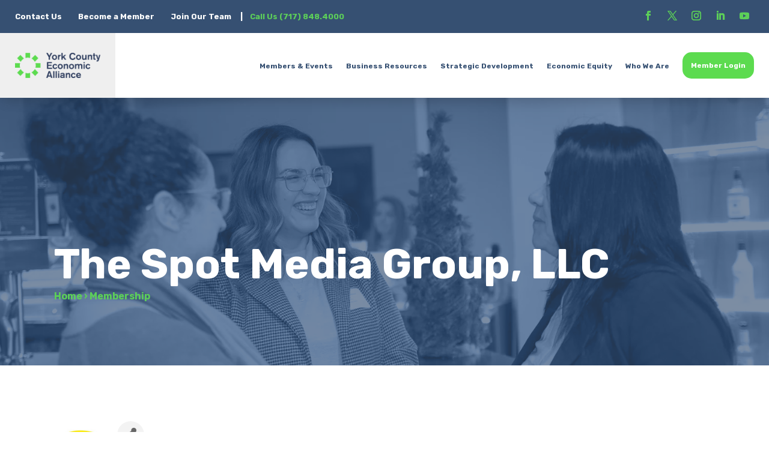

--- FILE ---
content_type: text/html; charset=utf-8
request_url: https://www.google.com/recaptcha/enterprise/anchor?ar=1&k=6LfI_T8rAAAAAMkWHrLP_GfSf3tLy9tKa839wcWa&co=aHR0cHM6Ly9idXNpbmVzcy55Y2VhLXBhLm9yZzo0NDM.&hl=en&v=N67nZn4AqZkNcbeMu4prBgzg&size=invisible&anchor-ms=20000&execute-ms=30000&cb=btgpnnjiur1h
body_size: 48739
content:
<!DOCTYPE HTML><html dir="ltr" lang="en"><head><meta http-equiv="Content-Type" content="text/html; charset=UTF-8">
<meta http-equiv="X-UA-Compatible" content="IE=edge">
<title>reCAPTCHA</title>
<style type="text/css">
/* cyrillic-ext */
@font-face {
  font-family: 'Roboto';
  font-style: normal;
  font-weight: 400;
  font-stretch: 100%;
  src: url(//fonts.gstatic.com/s/roboto/v48/KFO7CnqEu92Fr1ME7kSn66aGLdTylUAMa3GUBHMdazTgWw.woff2) format('woff2');
  unicode-range: U+0460-052F, U+1C80-1C8A, U+20B4, U+2DE0-2DFF, U+A640-A69F, U+FE2E-FE2F;
}
/* cyrillic */
@font-face {
  font-family: 'Roboto';
  font-style: normal;
  font-weight: 400;
  font-stretch: 100%;
  src: url(//fonts.gstatic.com/s/roboto/v48/KFO7CnqEu92Fr1ME7kSn66aGLdTylUAMa3iUBHMdazTgWw.woff2) format('woff2');
  unicode-range: U+0301, U+0400-045F, U+0490-0491, U+04B0-04B1, U+2116;
}
/* greek-ext */
@font-face {
  font-family: 'Roboto';
  font-style: normal;
  font-weight: 400;
  font-stretch: 100%;
  src: url(//fonts.gstatic.com/s/roboto/v48/KFO7CnqEu92Fr1ME7kSn66aGLdTylUAMa3CUBHMdazTgWw.woff2) format('woff2');
  unicode-range: U+1F00-1FFF;
}
/* greek */
@font-face {
  font-family: 'Roboto';
  font-style: normal;
  font-weight: 400;
  font-stretch: 100%;
  src: url(//fonts.gstatic.com/s/roboto/v48/KFO7CnqEu92Fr1ME7kSn66aGLdTylUAMa3-UBHMdazTgWw.woff2) format('woff2');
  unicode-range: U+0370-0377, U+037A-037F, U+0384-038A, U+038C, U+038E-03A1, U+03A3-03FF;
}
/* math */
@font-face {
  font-family: 'Roboto';
  font-style: normal;
  font-weight: 400;
  font-stretch: 100%;
  src: url(//fonts.gstatic.com/s/roboto/v48/KFO7CnqEu92Fr1ME7kSn66aGLdTylUAMawCUBHMdazTgWw.woff2) format('woff2');
  unicode-range: U+0302-0303, U+0305, U+0307-0308, U+0310, U+0312, U+0315, U+031A, U+0326-0327, U+032C, U+032F-0330, U+0332-0333, U+0338, U+033A, U+0346, U+034D, U+0391-03A1, U+03A3-03A9, U+03B1-03C9, U+03D1, U+03D5-03D6, U+03F0-03F1, U+03F4-03F5, U+2016-2017, U+2034-2038, U+203C, U+2040, U+2043, U+2047, U+2050, U+2057, U+205F, U+2070-2071, U+2074-208E, U+2090-209C, U+20D0-20DC, U+20E1, U+20E5-20EF, U+2100-2112, U+2114-2115, U+2117-2121, U+2123-214F, U+2190, U+2192, U+2194-21AE, U+21B0-21E5, U+21F1-21F2, U+21F4-2211, U+2213-2214, U+2216-22FF, U+2308-230B, U+2310, U+2319, U+231C-2321, U+2336-237A, U+237C, U+2395, U+239B-23B7, U+23D0, U+23DC-23E1, U+2474-2475, U+25AF, U+25B3, U+25B7, U+25BD, U+25C1, U+25CA, U+25CC, U+25FB, U+266D-266F, U+27C0-27FF, U+2900-2AFF, U+2B0E-2B11, U+2B30-2B4C, U+2BFE, U+3030, U+FF5B, U+FF5D, U+1D400-1D7FF, U+1EE00-1EEFF;
}
/* symbols */
@font-face {
  font-family: 'Roboto';
  font-style: normal;
  font-weight: 400;
  font-stretch: 100%;
  src: url(//fonts.gstatic.com/s/roboto/v48/KFO7CnqEu92Fr1ME7kSn66aGLdTylUAMaxKUBHMdazTgWw.woff2) format('woff2');
  unicode-range: U+0001-000C, U+000E-001F, U+007F-009F, U+20DD-20E0, U+20E2-20E4, U+2150-218F, U+2190, U+2192, U+2194-2199, U+21AF, U+21E6-21F0, U+21F3, U+2218-2219, U+2299, U+22C4-22C6, U+2300-243F, U+2440-244A, U+2460-24FF, U+25A0-27BF, U+2800-28FF, U+2921-2922, U+2981, U+29BF, U+29EB, U+2B00-2BFF, U+4DC0-4DFF, U+FFF9-FFFB, U+10140-1018E, U+10190-1019C, U+101A0, U+101D0-101FD, U+102E0-102FB, U+10E60-10E7E, U+1D2C0-1D2D3, U+1D2E0-1D37F, U+1F000-1F0FF, U+1F100-1F1AD, U+1F1E6-1F1FF, U+1F30D-1F30F, U+1F315, U+1F31C, U+1F31E, U+1F320-1F32C, U+1F336, U+1F378, U+1F37D, U+1F382, U+1F393-1F39F, U+1F3A7-1F3A8, U+1F3AC-1F3AF, U+1F3C2, U+1F3C4-1F3C6, U+1F3CA-1F3CE, U+1F3D4-1F3E0, U+1F3ED, U+1F3F1-1F3F3, U+1F3F5-1F3F7, U+1F408, U+1F415, U+1F41F, U+1F426, U+1F43F, U+1F441-1F442, U+1F444, U+1F446-1F449, U+1F44C-1F44E, U+1F453, U+1F46A, U+1F47D, U+1F4A3, U+1F4B0, U+1F4B3, U+1F4B9, U+1F4BB, U+1F4BF, U+1F4C8-1F4CB, U+1F4D6, U+1F4DA, U+1F4DF, U+1F4E3-1F4E6, U+1F4EA-1F4ED, U+1F4F7, U+1F4F9-1F4FB, U+1F4FD-1F4FE, U+1F503, U+1F507-1F50B, U+1F50D, U+1F512-1F513, U+1F53E-1F54A, U+1F54F-1F5FA, U+1F610, U+1F650-1F67F, U+1F687, U+1F68D, U+1F691, U+1F694, U+1F698, U+1F6AD, U+1F6B2, U+1F6B9-1F6BA, U+1F6BC, U+1F6C6-1F6CF, U+1F6D3-1F6D7, U+1F6E0-1F6EA, U+1F6F0-1F6F3, U+1F6F7-1F6FC, U+1F700-1F7FF, U+1F800-1F80B, U+1F810-1F847, U+1F850-1F859, U+1F860-1F887, U+1F890-1F8AD, U+1F8B0-1F8BB, U+1F8C0-1F8C1, U+1F900-1F90B, U+1F93B, U+1F946, U+1F984, U+1F996, U+1F9E9, U+1FA00-1FA6F, U+1FA70-1FA7C, U+1FA80-1FA89, U+1FA8F-1FAC6, U+1FACE-1FADC, U+1FADF-1FAE9, U+1FAF0-1FAF8, U+1FB00-1FBFF;
}
/* vietnamese */
@font-face {
  font-family: 'Roboto';
  font-style: normal;
  font-weight: 400;
  font-stretch: 100%;
  src: url(//fonts.gstatic.com/s/roboto/v48/KFO7CnqEu92Fr1ME7kSn66aGLdTylUAMa3OUBHMdazTgWw.woff2) format('woff2');
  unicode-range: U+0102-0103, U+0110-0111, U+0128-0129, U+0168-0169, U+01A0-01A1, U+01AF-01B0, U+0300-0301, U+0303-0304, U+0308-0309, U+0323, U+0329, U+1EA0-1EF9, U+20AB;
}
/* latin-ext */
@font-face {
  font-family: 'Roboto';
  font-style: normal;
  font-weight: 400;
  font-stretch: 100%;
  src: url(//fonts.gstatic.com/s/roboto/v48/KFO7CnqEu92Fr1ME7kSn66aGLdTylUAMa3KUBHMdazTgWw.woff2) format('woff2');
  unicode-range: U+0100-02BA, U+02BD-02C5, U+02C7-02CC, U+02CE-02D7, U+02DD-02FF, U+0304, U+0308, U+0329, U+1D00-1DBF, U+1E00-1E9F, U+1EF2-1EFF, U+2020, U+20A0-20AB, U+20AD-20C0, U+2113, U+2C60-2C7F, U+A720-A7FF;
}
/* latin */
@font-face {
  font-family: 'Roboto';
  font-style: normal;
  font-weight: 400;
  font-stretch: 100%;
  src: url(//fonts.gstatic.com/s/roboto/v48/KFO7CnqEu92Fr1ME7kSn66aGLdTylUAMa3yUBHMdazQ.woff2) format('woff2');
  unicode-range: U+0000-00FF, U+0131, U+0152-0153, U+02BB-02BC, U+02C6, U+02DA, U+02DC, U+0304, U+0308, U+0329, U+2000-206F, U+20AC, U+2122, U+2191, U+2193, U+2212, U+2215, U+FEFF, U+FFFD;
}
/* cyrillic-ext */
@font-face {
  font-family: 'Roboto';
  font-style: normal;
  font-weight: 500;
  font-stretch: 100%;
  src: url(//fonts.gstatic.com/s/roboto/v48/KFO7CnqEu92Fr1ME7kSn66aGLdTylUAMa3GUBHMdazTgWw.woff2) format('woff2');
  unicode-range: U+0460-052F, U+1C80-1C8A, U+20B4, U+2DE0-2DFF, U+A640-A69F, U+FE2E-FE2F;
}
/* cyrillic */
@font-face {
  font-family: 'Roboto';
  font-style: normal;
  font-weight: 500;
  font-stretch: 100%;
  src: url(//fonts.gstatic.com/s/roboto/v48/KFO7CnqEu92Fr1ME7kSn66aGLdTylUAMa3iUBHMdazTgWw.woff2) format('woff2');
  unicode-range: U+0301, U+0400-045F, U+0490-0491, U+04B0-04B1, U+2116;
}
/* greek-ext */
@font-face {
  font-family: 'Roboto';
  font-style: normal;
  font-weight: 500;
  font-stretch: 100%;
  src: url(//fonts.gstatic.com/s/roboto/v48/KFO7CnqEu92Fr1ME7kSn66aGLdTylUAMa3CUBHMdazTgWw.woff2) format('woff2');
  unicode-range: U+1F00-1FFF;
}
/* greek */
@font-face {
  font-family: 'Roboto';
  font-style: normal;
  font-weight: 500;
  font-stretch: 100%;
  src: url(//fonts.gstatic.com/s/roboto/v48/KFO7CnqEu92Fr1ME7kSn66aGLdTylUAMa3-UBHMdazTgWw.woff2) format('woff2');
  unicode-range: U+0370-0377, U+037A-037F, U+0384-038A, U+038C, U+038E-03A1, U+03A3-03FF;
}
/* math */
@font-face {
  font-family: 'Roboto';
  font-style: normal;
  font-weight: 500;
  font-stretch: 100%;
  src: url(//fonts.gstatic.com/s/roboto/v48/KFO7CnqEu92Fr1ME7kSn66aGLdTylUAMawCUBHMdazTgWw.woff2) format('woff2');
  unicode-range: U+0302-0303, U+0305, U+0307-0308, U+0310, U+0312, U+0315, U+031A, U+0326-0327, U+032C, U+032F-0330, U+0332-0333, U+0338, U+033A, U+0346, U+034D, U+0391-03A1, U+03A3-03A9, U+03B1-03C9, U+03D1, U+03D5-03D6, U+03F0-03F1, U+03F4-03F5, U+2016-2017, U+2034-2038, U+203C, U+2040, U+2043, U+2047, U+2050, U+2057, U+205F, U+2070-2071, U+2074-208E, U+2090-209C, U+20D0-20DC, U+20E1, U+20E5-20EF, U+2100-2112, U+2114-2115, U+2117-2121, U+2123-214F, U+2190, U+2192, U+2194-21AE, U+21B0-21E5, U+21F1-21F2, U+21F4-2211, U+2213-2214, U+2216-22FF, U+2308-230B, U+2310, U+2319, U+231C-2321, U+2336-237A, U+237C, U+2395, U+239B-23B7, U+23D0, U+23DC-23E1, U+2474-2475, U+25AF, U+25B3, U+25B7, U+25BD, U+25C1, U+25CA, U+25CC, U+25FB, U+266D-266F, U+27C0-27FF, U+2900-2AFF, U+2B0E-2B11, U+2B30-2B4C, U+2BFE, U+3030, U+FF5B, U+FF5D, U+1D400-1D7FF, U+1EE00-1EEFF;
}
/* symbols */
@font-face {
  font-family: 'Roboto';
  font-style: normal;
  font-weight: 500;
  font-stretch: 100%;
  src: url(//fonts.gstatic.com/s/roboto/v48/KFO7CnqEu92Fr1ME7kSn66aGLdTylUAMaxKUBHMdazTgWw.woff2) format('woff2');
  unicode-range: U+0001-000C, U+000E-001F, U+007F-009F, U+20DD-20E0, U+20E2-20E4, U+2150-218F, U+2190, U+2192, U+2194-2199, U+21AF, U+21E6-21F0, U+21F3, U+2218-2219, U+2299, U+22C4-22C6, U+2300-243F, U+2440-244A, U+2460-24FF, U+25A0-27BF, U+2800-28FF, U+2921-2922, U+2981, U+29BF, U+29EB, U+2B00-2BFF, U+4DC0-4DFF, U+FFF9-FFFB, U+10140-1018E, U+10190-1019C, U+101A0, U+101D0-101FD, U+102E0-102FB, U+10E60-10E7E, U+1D2C0-1D2D3, U+1D2E0-1D37F, U+1F000-1F0FF, U+1F100-1F1AD, U+1F1E6-1F1FF, U+1F30D-1F30F, U+1F315, U+1F31C, U+1F31E, U+1F320-1F32C, U+1F336, U+1F378, U+1F37D, U+1F382, U+1F393-1F39F, U+1F3A7-1F3A8, U+1F3AC-1F3AF, U+1F3C2, U+1F3C4-1F3C6, U+1F3CA-1F3CE, U+1F3D4-1F3E0, U+1F3ED, U+1F3F1-1F3F3, U+1F3F5-1F3F7, U+1F408, U+1F415, U+1F41F, U+1F426, U+1F43F, U+1F441-1F442, U+1F444, U+1F446-1F449, U+1F44C-1F44E, U+1F453, U+1F46A, U+1F47D, U+1F4A3, U+1F4B0, U+1F4B3, U+1F4B9, U+1F4BB, U+1F4BF, U+1F4C8-1F4CB, U+1F4D6, U+1F4DA, U+1F4DF, U+1F4E3-1F4E6, U+1F4EA-1F4ED, U+1F4F7, U+1F4F9-1F4FB, U+1F4FD-1F4FE, U+1F503, U+1F507-1F50B, U+1F50D, U+1F512-1F513, U+1F53E-1F54A, U+1F54F-1F5FA, U+1F610, U+1F650-1F67F, U+1F687, U+1F68D, U+1F691, U+1F694, U+1F698, U+1F6AD, U+1F6B2, U+1F6B9-1F6BA, U+1F6BC, U+1F6C6-1F6CF, U+1F6D3-1F6D7, U+1F6E0-1F6EA, U+1F6F0-1F6F3, U+1F6F7-1F6FC, U+1F700-1F7FF, U+1F800-1F80B, U+1F810-1F847, U+1F850-1F859, U+1F860-1F887, U+1F890-1F8AD, U+1F8B0-1F8BB, U+1F8C0-1F8C1, U+1F900-1F90B, U+1F93B, U+1F946, U+1F984, U+1F996, U+1F9E9, U+1FA00-1FA6F, U+1FA70-1FA7C, U+1FA80-1FA89, U+1FA8F-1FAC6, U+1FACE-1FADC, U+1FADF-1FAE9, U+1FAF0-1FAF8, U+1FB00-1FBFF;
}
/* vietnamese */
@font-face {
  font-family: 'Roboto';
  font-style: normal;
  font-weight: 500;
  font-stretch: 100%;
  src: url(//fonts.gstatic.com/s/roboto/v48/KFO7CnqEu92Fr1ME7kSn66aGLdTylUAMa3OUBHMdazTgWw.woff2) format('woff2');
  unicode-range: U+0102-0103, U+0110-0111, U+0128-0129, U+0168-0169, U+01A0-01A1, U+01AF-01B0, U+0300-0301, U+0303-0304, U+0308-0309, U+0323, U+0329, U+1EA0-1EF9, U+20AB;
}
/* latin-ext */
@font-face {
  font-family: 'Roboto';
  font-style: normal;
  font-weight: 500;
  font-stretch: 100%;
  src: url(//fonts.gstatic.com/s/roboto/v48/KFO7CnqEu92Fr1ME7kSn66aGLdTylUAMa3KUBHMdazTgWw.woff2) format('woff2');
  unicode-range: U+0100-02BA, U+02BD-02C5, U+02C7-02CC, U+02CE-02D7, U+02DD-02FF, U+0304, U+0308, U+0329, U+1D00-1DBF, U+1E00-1E9F, U+1EF2-1EFF, U+2020, U+20A0-20AB, U+20AD-20C0, U+2113, U+2C60-2C7F, U+A720-A7FF;
}
/* latin */
@font-face {
  font-family: 'Roboto';
  font-style: normal;
  font-weight: 500;
  font-stretch: 100%;
  src: url(//fonts.gstatic.com/s/roboto/v48/KFO7CnqEu92Fr1ME7kSn66aGLdTylUAMa3yUBHMdazQ.woff2) format('woff2');
  unicode-range: U+0000-00FF, U+0131, U+0152-0153, U+02BB-02BC, U+02C6, U+02DA, U+02DC, U+0304, U+0308, U+0329, U+2000-206F, U+20AC, U+2122, U+2191, U+2193, U+2212, U+2215, U+FEFF, U+FFFD;
}
/* cyrillic-ext */
@font-face {
  font-family: 'Roboto';
  font-style: normal;
  font-weight: 900;
  font-stretch: 100%;
  src: url(//fonts.gstatic.com/s/roboto/v48/KFO7CnqEu92Fr1ME7kSn66aGLdTylUAMa3GUBHMdazTgWw.woff2) format('woff2');
  unicode-range: U+0460-052F, U+1C80-1C8A, U+20B4, U+2DE0-2DFF, U+A640-A69F, U+FE2E-FE2F;
}
/* cyrillic */
@font-face {
  font-family: 'Roboto';
  font-style: normal;
  font-weight: 900;
  font-stretch: 100%;
  src: url(//fonts.gstatic.com/s/roboto/v48/KFO7CnqEu92Fr1ME7kSn66aGLdTylUAMa3iUBHMdazTgWw.woff2) format('woff2');
  unicode-range: U+0301, U+0400-045F, U+0490-0491, U+04B0-04B1, U+2116;
}
/* greek-ext */
@font-face {
  font-family: 'Roboto';
  font-style: normal;
  font-weight: 900;
  font-stretch: 100%;
  src: url(//fonts.gstatic.com/s/roboto/v48/KFO7CnqEu92Fr1ME7kSn66aGLdTylUAMa3CUBHMdazTgWw.woff2) format('woff2');
  unicode-range: U+1F00-1FFF;
}
/* greek */
@font-face {
  font-family: 'Roboto';
  font-style: normal;
  font-weight: 900;
  font-stretch: 100%;
  src: url(//fonts.gstatic.com/s/roboto/v48/KFO7CnqEu92Fr1ME7kSn66aGLdTylUAMa3-UBHMdazTgWw.woff2) format('woff2');
  unicode-range: U+0370-0377, U+037A-037F, U+0384-038A, U+038C, U+038E-03A1, U+03A3-03FF;
}
/* math */
@font-face {
  font-family: 'Roboto';
  font-style: normal;
  font-weight: 900;
  font-stretch: 100%;
  src: url(//fonts.gstatic.com/s/roboto/v48/KFO7CnqEu92Fr1ME7kSn66aGLdTylUAMawCUBHMdazTgWw.woff2) format('woff2');
  unicode-range: U+0302-0303, U+0305, U+0307-0308, U+0310, U+0312, U+0315, U+031A, U+0326-0327, U+032C, U+032F-0330, U+0332-0333, U+0338, U+033A, U+0346, U+034D, U+0391-03A1, U+03A3-03A9, U+03B1-03C9, U+03D1, U+03D5-03D6, U+03F0-03F1, U+03F4-03F5, U+2016-2017, U+2034-2038, U+203C, U+2040, U+2043, U+2047, U+2050, U+2057, U+205F, U+2070-2071, U+2074-208E, U+2090-209C, U+20D0-20DC, U+20E1, U+20E5-20EF, U+2100-2112, U+2114-2115, U+2117-2121, U+2123-214F, U+2190, U+2192, U+2194-21AE, U+21B0-21E5, U+21F1-21F2, U+21F4-2211, U+2213-2214, U+2216-22FF, U+2308-230B, U+2310, U+2319, U+231C-2321, U+2336-237A, U+237C, U+2395, U+239B-23B7, U+23D0, U+23DC-23E1, U+2474-2475, U+25AF, U+25B3, U+25B7, U+25BD, U+25C1, U+25CA, U+25CC, U+25FB, U+266D-266F, U+27C0-27FF, U+2900-2AFF, U+2B0E-2B11, U+2B30-2B4C, U+2BFE, U+3030, U+FF5B, U+FF5D, U+1D400-1D7FF, U+1EE00-1EEFF;
}
/* symbols */
@font-face {
  font-family: 'Roboto';
  font-style: normal;
  font-weight: 900;
  font-stretch: 100%;
  src: url(//fonts.gstatic.com/s/roboto/v48/KFO7CnqEu92Fr1ME7kSn66aGLdTylUAMaxKUBHMdazTgWw.woff2) format('woff2');
  unicode-range: U+0001-000C, U+000E-001F, U+007F-009F, U+20DD-20E0, U+20E2-20E4, U+2150-218F, U+2190, U+2192, U+2194-2199, U+21AF, U+21E6-21F0, U+21F3, U+2218-2219, U+2299, U+22C4-22C6, U+2300-243F, U+2440-244A, U+2460-24FF, U+25A0-27BF, U+2800-28FF, U+2921-2922, U+2981, U+29BF, U+29EB, U+2B00-2BFF, U+4DC0-4DFF, U+FFF9-FFFB, U+10140-1018E, U+10190-1019C, U+101A0, U+101D0-101FD, U+102E0-102FB, U+10E60-10E7E, U+1D2C0-1D2D3, U+1D2E0-1D37F, U+1F000-1F0FF, U+1F100-1F1AD, U+1F1E6-1F1FF, U+1F30D-1F30F, U+1F315, U+1F31C, U+1F31E, U+1F320-1F32C, U+1F336, U+1F378, U+1F37D, U+1F382, U+1F393-1F39F, U+1F3A7-1F3A8, U+1F3AC-1F3AF, U+1F3C2, U+1F3C4-1F3C6, U+1F3CA-1F3CE, U+1F3D4-1F3E0, U+1F3ED, U+1F3F1-1F3F3, U+1F3F5-1F3F7, U+1F408, U+1F415, U+1F41F, U+1F426, U+1F43F, U+1F441-1F442, U+1F444, U+1F446-1F449, U+1F44C-1F44E, U+1F453, U+1F46A, U+1F47D, U+1F4A3, U+1F4B0, U+1F4B3, U+1F4B9, U+1F4BB, U+1F4BF, U+1F4C8-1F4CB, U+1F4D6, U+1F4DA, U+1F4DF, U+1F4E3-1F4E6, U+1F4EA-1F4ED, U+1F4F7, U+1F4F9-1F4FB, U+1F4FD-1F4FE, U+1F503, U+1F507-1F50B, U+1F50D, U+1F512-1F513, U+1F53E-1F54A, U+1F54F-1F5FA, U+1F610, U+1F650-1F67F, U+1F687, U+1F68D, U+1F691, U+1F694, U+1F698, U+1F6AD, U+1F6B2, U+1F6B9-1F6BA, U+1F6BC, U+1F6C6-1F6CF, U+1F6D3-1F6D7, U+1F6E0-1F6EA, U+1F6F0-1F6F3, U+1F6F7-1F6FC, U+1F700-1F7FF, U+1F800-1F80B, U+1F810-1F847, U+1F850-1F859, U+1F860-1F887, U+1F890-1F8AD, U+1F8B0-1F8BB, U+1F8C0-1F8C1, U+1F900-1F90B, U+1F93B, U+1F946, U+1F984, U+1F996, U+1F9E9, U+1FA00-1FA6F, U+1FA70-1FA7C, U+1FA80-1FA89, U+1FA8F-1FAC6, U+1FACE-1FADC, U+1FADF-1FAE9, U+1FAF0-1FAF8, U+1FB00-1FBFF;
}
/* vietnamese */
@font-face {
  font-family: 'Roboto';
  font-style: normal;
  font-weight: 900;
  font-stretch: 100%;
  src: url(//fonts.gstatic.com/s/roboto/v48/KFO7CnqEu92Fr1ME7kSn66aGLdTylUAMa3OUBHMdazTgWw.woff2) format('woff2');
  unicode-range: U+0102-0103, U+0110-0111, U+0128-0129, U+0168-0169, U+01A0-01A1, U+01AF-01B0, U+0300-0301, U+0303-0304, U+0308-0309, U+0323, U+0329, U+1EA0-1EF9, U+20AB;
}
/* latin-ext */
@font-face {
  font-family: 'Roboto';
  font-style: normal;
  font-weight: 900;
  font-stretch: 100%;
  src: url(//fonts.gstatic.com/s/roboto/v48/KFO7CnqEu92Fr1ME7kSn66aGLdTylUAMa3KUBHMdazTgWw.woff2) format('woff2');
  unicode-range: U+0100-02BA, U+02BD-02C5, U+02C7-02CC, U+02CE-02D7, U+02DD-02FF, U+0304, U+0308, U+0329, U+1D00-1DBF, U+1E00-1E9F, U+1EF2-1EFF, U+2020, U+20A0-20AB, U+20AD-20C0, U+2113, U+2C60-2C7F, U+A720-A7FF;
}
/* latin */
@font-face {
  font-family: 'Roboto';
  font-style: normal;
  font-weight: 900;
  font-stretch: 100%;
  src: url(//fonts.gstatic.com/s/roboto/v48/KFO7CnqEu92Fr1ME7kSn66aGLdTylUAMa3yUBHMdazQ.woff2) format('woff2');
  unicode-range: U+0000-00FF, U+0131, U+0152-0153, U+02BB-02BC, U+02C6, U+02DA, U+02DC, U+0304, U+0308, U+0329, U+2000-206F, U+20AC, U+2122, U+2191, U+2193, U+2212, U+2215, U+FEFF, U+FFFD;
}

</style>
<link rel="stylesheet" type="text/css" href="https://www.gstatic.com/recaptcha/releases/N67nZn4AqZkNcbeMu4prBgzg/styles__ltr.css">
<script nonce="m6Oi6YEVVJ4pzhq3GPshkg" type="text/javascript">window['__recaptcha_api'] = 'https://www.google.com/recaptcha/enterprise/';</script>
<script type="text/javascript" src="https://www.gstatic.com/recaptcha/releases/N67nZn4AqZkNcbeMu4prBgzg/recaptcha__en.js" nonce="m6Oi6YEVVJ4pzhq3GPshkg">
      
    </script></head>
<body><div id="rc-anchor-alert" class="rc-anchor-alert"></div>
<input type="hidden" id="recaptcha-token" value="[base64]">
<script type="text/javascript" nonce="m6Oi6YEVVJ4pzhq3GPshkg">
      recaptcha.anchor.Main.init("[\x22ainput\x22,[\x22bgdata\x22,\x22\x22,\[base64]/[base64]/MjU1Ong/[base64]/[base64]/[base64]/[base64]/[base64]/[base64]/[base64]/[base64]/[base64]/[base64]/[base64]/[base64]/[base64]/[base64]/[base64]\\u003d\x22,\[base64]\x22,\[base64]/woLDp8ODcB9ZwoLCpnIvVMO9FDlEw49IwqHCj07CgVLDsUzCtsO3wosEw5FrwqHCgMOWfcOIdADCl8K4wqY7w7hWw7dsw7VRw4QgwqRaw5QBBUJXw5Y2G2UyZy/[base64]/aBPCgsKfw6s6woLCpcKOwownwpFjw4pgHMKvw4M0W8Kjw4AILXHDvSZ0MDjCi0vCkAoSw7HCiR7DucKuw4rCkjcAU8KkbFcJfsO1S8O6wofDh8Odw5Igw5/CjsO1WEXDtlNLwqfDmW53XcK4woNWwqnCnT/CjWVLbDcJw7jDmcOOw71Swqcqw53DksKoFAzDvMKiwrQGwpM3GMOiRxLCuMOawpPCtMObwofDm3wCw4XDuAUwwo8tQBLCnMO/NSBNcj42N8O8VMOyI3pgN8K6w5DDp2Z/wo84EHTDn3RSw63ClWbDlcK5PQZ1w4zCiWdcwpnCnhtLXFPDmBrCogrCqMObwoTDtcOLf07DsB/DhMO1OStDw6zCgm9SwpM8VsK2DsOEWhhwwqtdcsKoHHQTwpQewp3DjcKNCsO4cyfChRTCmWLDrXTDkcOHw5HDv8OVwptiB8OXKBJDaHUjAgnCrUHCmSHCmljDi3AmOsKmEMKvwpDCmxPDhkbDl8KTTB7DlsKlAMO/worDisKdRMO5HcKXw4MFMUoXw5fDml7CnMKlw7DCtgnCpnbDhAVYw6HCl8OlwpAZWcK0w7fCvTrDgcKOGy7Dj8O8woUKWzt1PcKDZGZIw6B/OcOUwp/CpMKzAcKmw7LDosK/wozCkip+woRRwpArw5bCpMOHHTjCnQbDocKmUQskwrI4wqJUDsKSYwI2woHCrMOtw44TaRU7a8K3bcKYVMK/eTRow7Rtw4BZVMK2YcO9D8OlR8O6w5Jqw6TCrsK1w5XCunUjD8Opw7Alw5nCrMKFwpYWwq9RGFBpRsKow7Unw6oyYBrDhEvDmcOTGB/[base64]/[base64]/[base64]/DscKMNMONw4ogw7bCtcK+B8OrXMOHL2FCw5d+IsOjwrBHw7jCpH7CksK+E8KWwo3CnGDDl0LCrsKtc1JzwpAkYgzCuljDsQ7Ch8KdKhJBwrbDjm/Cj8O1w5fDlcKzLQ0yWcOswrzCug/Dq8KgBGF1w54Mwq/DinXDiCpZKMOcw6HChcOBMGnDjsK0ehvDk8OdQ3fCrsOvV3fCtEEMHsKYaMOlwoXCosKswpTCkFfDscK6wq96c8OAwqFvwpfCml/CsQfDvsK9MCDChS7Ct8OYFUrDg8Oew7nCiFRsGMOaRlfDlsKwT8O7asKSw7o6wqdcwozCvcKGwp7CqMK6wooGwpTCv8OKwp3DgkHDgXNkKCVKRBRWw6ZLD8Odwo1EwrnDl3AHJWbCrXsuw4M1wrxLw5PCihjCqX88w6zCmVgQwqvDtR/Du0BswoJew64iw68IZ3fCnMKGesOjwpDCrMOFwoddwrBMd04nUjJMWVHCsjxEf8OSw73CqAwhKCnDkSIYasKAw4DDosKHR8Okw6BYw7YCwpfCqzhlw6x2AQhkcRFVdcOxCsOPwrJWwqTDrcKVwoRoVsO/[base64]/CtcOvaMOkw64owr3Cq3XDhhldW03Cl8KJw5oTE2/DqDjClsKFIhrDljwUZDjDiSHDlcOvw7wSaghvMsOdw6zCu1R8wqLCvMO9w60Cwot7w5UCwqU8LMObwrbCmsOBw4g2FRZmacK5Xl3Cp8KEIcKYw79vw64Ow6BRQ3YdwrnCocO6w4nDrksMw6N8woNgw7gtwpDCkGXCog/Dk8OSQhTDnMOJdXbCr8KOHG3DpcOiU354XV5+wqrDkS4dwpYBw45twpwtw49ESQfClGROPcOgw7zDqsOlZMKzFjLDilx3w5cAwpHCpMOaRml2w6LDiMKTFUzDl8OUw5vCoDHClsKAw5sYasK2wo8fbgLDu8KZwp/[base64]/[base64]/DuA1bHsO7UBfDisKTw453KGrDk33CkgLDh8O5OMKFZcKTw7zDv8KFwr0NMxlOw7XCisKeI8OeIAV5w7MTw7fDjAgtw43CosK7wq/Ck8Obw6lOLV1uHcOXesKfw53CpsKXISDDgsOew5AtKMKbwplawq5lw6LCpMOQc8OsJ2FKecKmdAPCmsKcMDxawq8UwoZ1ecOOR8KsbgkOw5MYw6fDgsK8X3DDv8K9wqvDtEEHAsODPUsdP8KLFzTCisOme8KOf8OsFX/CrhHChMK+Sns4Qyp2wrc9aSZyw7fChS3CvgfDjRXCvjt1GMOoRnFhw6x8wpDDhcKew7vDg8K9YzlMw6zDnDFVw58kbRd6bhTCqR7CvH7CkMOIwo02w4LDlcO/w7NBWTUmU8Orw5/CnnXDlUDCkMKAIcK7wo/ClCbCnsK8KcOVw4EoGjoKfcOYw7d8LRbDucOOJ8Kyw6jDgmIXZgDCsWQJwohywq/DpgDCrGc7wq/DscOjw7sFwrjDolsVOsKobmU2w4Z/G8KCbXjCjcKIZCvDsFwmw4k+SMK4P8Opw4t5K8K2USbCm2JXwqQrwrBwVHhxUsK3MMKYwrxnQcKsRcOLZ3MrwofDjjrDpsKNw5RsLmINRkoXw4bDvsKtw4fCl8O2DkrDh0NXa8Kaw5IHUsO9w4/CnEoLwqHChcOROyBmw7YDVcOwdcKdwrp+bX/DrzxqU8OYOhLCm8KXDsKLQHjDmCzDhcOucVAQwr9sw6rCuAPCq0vClirCqMKIwobCisKzY8KAw41tVMOAw5Qrw6pbb8K2TCfCvz58wpvDmsKewrDDqX3CowvCmxNwbcOYQMKuVC/DrcKdw59Jw6UnWDvClxnCp8KOwpjCi8KEwqrDjMKlwqjCjVrDuSZEASfCpjBLw4HDi8O7IG80NCZ7w4DDp8Olw4duW8OUTMKyPGsbwo/DtMKIwobCk8K6QjbCmcKgw6N1w7jCnjQ+EsKcw6VsHx/DsMOpCcO3L1fCnUY+SkFRacOzS8K+wogbIMO7wpHCuC5vw5nCrsOCw7XCgsKBwr/DqcKIYMKCQ8OXw458UcKHw65+OMOQw7PCjsKkOsOHwqVaCcKvwokwwprCgcOTE8OYAgTCqCEjSMKkw6krwoRkw7daw59QwpzCgDQFX8KoHMKfw5kbwozCqsOWDMKNNwXDoMKKw7HCi8KpwrxjC8K8w6/DvzwQAMKPwpIfSmZkbcOdwrdqMRNOwrENwphjwq/DicKFw6Zjw6dTw5DCuhQKSMK3w4LDjMKuwpjDrFfClMKJBBc/w5kAacObw5VSBE/DlWnDpk0DworCohbCplzCpcK4bsOuwqJBwpTChXjCrkPDmsO/LCrDpMKzVsKcw6fCmS5tECzCpsOtRwPCuClywrrDjsKuDD7DqcKcwow2wpArBMKdEcKvR1XCh0/CiTs7w5RgfXvCgMKUw4rDm8OHwqfCgsKdw68rwq56wqbCk8KxwoPCr8OJwpgQw7fCsDnCrDlyw7fDpMKNw7PCmsOUwp3Di8OuOm3CkcKmf1YwLMK2BcK5Bk/ChsKow7Jnw7PDpcOGwp3DujRYbsKjIMK/wpbDqcKHbhzCmA0Dw5zDvcKTwoLDucKgwrE9w5M+wrLDs8O2w4rDqsOYH8K7Wi/CjsKgD8KKYnTDmcK+M1jCv8OtfEfCv8KAS8OgSMOvwpwHw7QIw6JdwrnDuS/Cp8OhS8K8w5/DkSXDrgY2KgvCl11NREnDh2XCm2bDqm7Dh8OCwrkyw7rChMOqw5sJwrl9AUQhwpV2D8OJM8K1IMOHwq5fw5sfw6TDiiLDssKaE8KrwrTCq8KAw4NCa0bCiRPCmcOKwrnDuRs/aQJbwpRpOMKTw6F+UcOwwr5Bw6RWX8OECAVZwo7Dq8KaN8Ofw6hiTyfCqCfCpDXCvlIjVR7Cq2nDjMOVQEUcw6lnwr3CvWlLejgHcMKgE3nCnsO5U8Olwo9rXMOaw6spw4TDsMO2w6BHw7BOw5UxU8Kxw4EWcWjDuj9gwqMcw63CpMOzZjBqD8KWCjXDtS/ClUM5VgYzwqckwpzDgATCvx3Dl0Uuw5TCrkTCgHRMwphWwq7CvnHDuMKmw4w1CUQ5AsKewpXCgsOlw6nCjMO6wpPCv20HdsO8w7hcw5fDtsKoAVJ6wr/DpxUgQ8KUw6DCvsKCBsOYwrcUEcOUUcKwVFIAw7kKMsKvw5HDj1jDucOGUilXMicaw7/ChClZwrbDty9WX8Onwr5/UcOrwprDu1PDicOxwo7Dq3RFcibDjcKwKQLDk2wHegrDhsO2w5DDo8OzwrPDuyvCtsKxdQbCmsKnw4kxw7fDoT1yw5khQsK9OsK+w6/DhcKAdR5Hw5vDllVPcDAhaMKYw4YQSMOHwqDDmlLDmQsvccOkN0TCtMKswrrCtcKBwqfDhRhqJB5xWh9TRcKgwrJhGHbDlcKeGsKfVzrCj0/DpTTClcOew5XCpC/Ds8K0wrzCscOoPcOJPMOiD07CtlAMbMKnwpPCksKiwoXDncK0w79ywqhqw5DDksKMXcKXwp/CvxDCpcKZXEzDncO8wpkwOAXCkcKfH8KoGMOdwqHDvMK5ZCbDvEjCmsKNwop4wq5PwohjdmE0AChzwp7DjgXDkBlqYh9iw6UFdywzP8O6ZGZXw5B3IB5cw7UcdcKXLcKdRBHClVLDtsOUwr7DvwPCgsKwHwQyQHzCncK4wqjCs8KhQ8ONOcORw6/[base64]/DvRHDinI8bsKVw7lGR8KuwqUjw6/[base64]/CmsK9wrLCtMOTNgDDqmfDjiVRJhnCucOjwr0qQDAQw7HCl0AbwovChsKrasO2wqUIw5wpwooNwo5XwqPCgVDCpEPClk/CvgTCvw5oPsOGKcKWfl7DtyzDkRw5OsKawrfDgcKZw7wIWcOPNcKSwqDCtsKwdVDDpMOdw6IzwoxGw4TCl8OabErCq8KHCsO3w6/ClcKTwqAqwrc9GA7Do8KZe13ClRbCrWo/R25JUMOGw4bCgUlzFlTDjMKnEMOkNcOBDRsIdhkDHlHDk0/CksKxwo/ChcKvw6tNw4PDtSPCljrCuSDCjcONw77CksO/[base64]/CnsKOwqHCsMOZScO6wrDDmsOJKSbDq2zDtwDCmsOtwqN7wrfDqQYawo1pwoxaNMKSwrLCt1DDscKpZcOeBwBoT8KIRDvDgcOrFzk0GcOEIMOkw6gZwojDjAx+LMKEwrEaZnrDt8KPw5/Ch8K8w6VSwrPChGQZGMKSw5NVICTDrMOfHcKAwrXDmcK+QMONYsK1wpdmdTMrwpnDpC0IasOHw7nCuH5CI8Otwpxgw5MlOiJNwqpUExEswo9TwowSVhRNwpHDocOzwoc2wotnFR/DgsONZy7DsMKLccOWwrTDu25QWsKjwq5awrcVw5FawrAFMBLDrx3Do8KOD8Kdw6wTaMKqwojCksO6wr0lwqwuRTwIwr7Dm8O5QhNkSCvCqcOaw7gmwpUwBmNYw73Dm8OFwpbDrR/DicOxwrV0D8KaHiUgFyUnw5fDjlvDn8OrBcO2w5UCw7l4wrRAdGDClmRKImt8ZFXChQjDhcORwqYGwo/CiMOIHsOZw7cCw6vDvgXDoQDDsihWBl46BsOkM3IkwrHClFxyOcOrw6x7cnDDvWARw6UTw61iIifDrGAnw5zDlMK6wpd2C8K+w6AKdzXDjCtFA11fwqDCpMKnSXMrw4nDjsKxwofCg8OTFMKXw4vChcOLw59Tw4vCn8Ouw6sfwqzCjMOtw5HDsB9rw6/Cl1PDqsKxL2DCkifDgFbCpDtGLMK7FgjDuj59w5JLw7d1wo3DjEYow597wonDv8OQw4Fjwo/CssOoLGYtesKSdMO4BMKgwrjCkVjCmwzCmQUfwrLDsWnDmHZOV8KLw7vClcKdw4zCocOZw4TCrcOPSsKAwqjDhU/[base64]/Xjddw6PDl8K3wqtBw7FvacOLcRNXwqzDucKeMm3DuA/[base64]/DrMKFwpMjMWLCnAsUwrwjNcO9bylUU8KxwrxHQ8Ozw6DCosOPNlXCs8Kiw4DCmx/[base64]/CqcOjHXcgw7o2woDDmMOcMcO3w5TCi8OKwrdIwqDCjsKaw53DssOVPCRDwphbw79dDTZxwr9nKMOXYcOuwq5+wr98wp/CiMKKwq8OIsK+wr/CkMK1IVzDtcKSX253w55dJl/CuMOYMMOVwqfDk8Kfw6LDmwYpw4rCvcK6wotLw6bCuTDCtMOIwo/DnsKswqgeKGXCvnRQb8ORWMKWVMKmIsKwbsOdw5BOIiDDlMKPK8OzciVZDcK6w4E/w5LDuMKAwoUVw7/DiMOPw7DDvnZ0RRhLSTxQCS/DmMOVw4HCuMO8bA8ADh3ClcK9JGtgw41XQ0Acw7smW2tYNcKew7/ChycIXMOtRcOge8KEw7Baw4jDrQwkw5bDqcOjQcKPO8KjL8ODwr8UXxzCpDrDncKDSsOEZVjDsGcRACVWwq81w4zDvsK5w4BYc8ONwrZxwoDCv0x2w5TDinHDt8KOEVhuw7paSxhXwq/[base64]/UVvCthbCgcKyD0pKBwN6CBfDgsOcwpV4w4vDs8KjwpIIWC81bxodIsOGUMKfw5NTKsKow6cnw7V4w7/Cm1nDoxjChMO9TH9+wprCtnZVwoPDhsK/[base64]/DqxMUPWrCq8KARUnDsBrDm3DCmlENw5hFbTDCkcOKXMKCw5PClMKow5XCkUcEKcKmdCzDr8K8w77Djy7ChyDDlsOyY8KacsKCw7h5wqbCthA9G3Zlw6xBwrlGG0NvVWN/w7I0w6Bvw53DhlMxJnbCi8KLw6tJw7A9w43ClcO0wp/DtcKWVcO/[base64]/DsMOCZ2NBwoYdw6xAbsOLT3Fsw43CgWnCgMKoP2vCtHfClmtowq/DohfCucOTw57DviNFU8OmXMKhw5o0QcKMw6FBccKZwrrDpyF7V34kChbCqDdtw5tDYUQSKQIcw6l2wr3DsRwyF8O6eUXDhwnDiALCtMKMQsOiwrllRGMfwqpOBnZ/dcKhXnF3w4nDiyFjwrdNE8KIKQ0XPMONwr/DpsKdwpDDuMO/[base64]/DpELChMOwU8KiSBjDu1XDnMKOH8OFLUUhw7oAfMOpwo0EL8KkDWERwonCn8KSwrFBw7lnNmDDug5/wobDh8KzwpbDlMK7w7VTMjXCkMK4CW9WwqDDlsKoWiooF8Kbw4zCmCfCkMKYUnZbwq/[base64]/woXDrQLCj8OSwrbDvBPCu8KAwpDDicOFPcO6anlMw7/[base64]/RGHDn8OYa8O5QcO0KMKowrjClS/Dl8KQw4fCrn9cGnUyw4UXQTLCnMKIICpJMUkbw5pnwqrDjMOPBirDgsOsNEHCucO6w4XCiQbCs8KuTcK7fMKYwqJUw44FwoHDrDjCsE7DtsKQw5NhA1xVF8OWw5/DpF/CjsOxPGvComN0wpDDo8OlwpgEw6bCmMOzwoLCkAnCkllnWT7Cg0Z+UMKCD8OVw6UnDsK9SMOlQGU9w5nDs8ONOznCp8KqwpIZZ3/DhcOmw655wqsdcsOdKcOITQfChVg/[base64]/DohpkMFfDqMOawrvDhEAKPlbDksKOY8K4w551woTDrMKUU0nCj0XDsADCh8KLwrzDowBqUMOVOsOPAMKYwpdiwp3CmDPCucOHw4woL8KZYcOHQ8KPWcKaw45Bw6Mwwp1XVcOEwoHDlsKewpN6wrrDucO3w4Vzwo5Ywpc0w4nDvXFjw6w8w5zDjMK/wpXDozDCgQHCixXDkxPDnMOrwpzDsMKhwpdGBHUGK3RCdHXCizbDq8Obw4fDlcK+HMK0wqxnJyLCl0oiFhPDhVZDS8OzNsKyGwTDj1/DuQ7CsUzDqSHCocOfD3BQw7PDjsO7fFLCu8K2NsO2wr1Zw6PCisO6wpPCrMOJwpvDkMO2MMK6XXXDrMK7FXQ1w43Dhz7CrsKJUsKjw651wrbCs8Oww5QJwoPCqGA9EsOGw4YRI1UvTzgKFWBvB8OSwpwGbQPDqRvCkQg/HX7CncO9w5sXWXh2wpQiRVpjNSBVw5lSw7UgwokCwojCmwTDhU/CrxvCmD3Dr2xxEy8ofnbCog1ZHMOuw43DqGLCi8Ktb8O7P8OEw5nDhMKbKMK+w4tKwrzDsgfCl8KYQT4sTx1hwqQoIgkLw5AKwrM6G8K/GcKcwqcqMxHCjgzDggLCiMKew6UJYSscw5HDo8KlD8KlP8KfwqjDgcOGRgwLLjDDu1LCsMKTeMODaMKPAmrChsKFRsKoZcKtUcK4wr7DhTnCvEcjd8Kfwq/[base64]/DoTzCqWQuw5rCiMOywq8jw7TCi8O8f8OhHcKBw57Cl8KdGS8CM0PCmcOILsOswoktMsKuKBLDv8O/AsKpPBfDl1zChcOSw6TCgU/[base64]/IXfDuRQqH8KHJcKBw70LwqrDqsKAaFfCpWV+w5sFwrrCg1F0wq1xwrdfGEnDl39BGRthw7TDnsKcJMKTEgrDrcO/wpQ6w4zDmsOfcsKXwphTwqUPJTdPwoBJFw/CgTXCk3jDjm7DombDhhE4wqfCvS/CrcKCw6LCoBbDsMKkQhkowph2w449wonDtcOXUyBhwrMqw4Z6V8KXVsOJXMO4AlNoU8KXIDbDm8OkTsKpcSxQwpDDhcOqwpvDnMKjOksBw58POkLCs0LDs8OpUMKEwqbDk2jDvcOZw50lwqJTw70VwopIwr/[base64]/[base64]/Cp3vDlsOoJsOEwo7CpMKwQyl6w5PDi8OXQRvCn1N+wqrDvyIkw7MFK3zCqR5Cw69NDgfDhUrDrnXCrgJPLARJRcOKw51BG8KAEjbDgsOUwq7DsMOpbsOffMKZwpXDqAjDocOuTUQMw7vDsQrDlMK7EsOVPMOmw5/DqsKhO8KZw6fCpcOPRMOlw4XClcK+wqTCs8OvXQZSw7bDpB7Dt8KYw5haL8KCw7VORsOcKsOxPBTClsOCH8KvcMOQwrQIacKYw4fDnFB6wowYDCoMVMOxSS7Cm10WR8O+QsOmw7DCuSjCmmXDsGkBw7/Cq2cow7jCrgtcAzPDv8O4w6Yiw5BLOSbCjm1iwqzCsGc3N2zDgMO2w53DpShDRcKrw5o/w7XCn8KbwqnDmMOSOMOswpoHOcOSfcObd8OlE24owqPCtcK+LMK1cTscFcOoPWrDksOfw5Z8awfDqn/CqRrCgMO5w7/Dlw/CnTzCjcOFw7gGwrYDw6YMwpzCisO+wqLCswQGw4MGby7DpcKrwqw2Q3YrJ31ndzrDocK7UjMGDgVJUcKOG8O6NsKfbznCrcOlDy7DicKkfMOAw6XDmCMqPBdBw7s8S8O5w6/Cji9sUcK/UAHDqsOywo9jw6gTLMORLwLDmRnDkSY/[base64]/CkkYiwrxWYMKCw4ICwrxaw6dkPcKpw5TCusKDw4ZCTXnDnMO3OXcCAMKDVMOjKl7CtcOWAcK2InRbfsKWYUTCkMOLw5/[base64]/ClcOGAQbCmyHCvRYGwrPDhE0mEcOswp/[base64]/KmfDqCXCqHgxwr7DpR0CLQzDqsKmYBpuw5J3VMOaR3HCmGdEA8Onwox0wpPDvsOAYD/[base64]/Dt8K9w75CwpAEwoLDuHLDhUAywqXCmsOvwqdVLsK8TMKvNTDCscK9HEwVwoFkCXgZQmTCq8K1w7YnR3RwCcKswqfCrAnDksKMw41aw4xKwozDrMKTHmsedcOJIDrCjjTDgsOQw5ZEFnzCrsOZa2LDqMKjw4Iyw7Z/wqNxBlXDmsOeMcKfe8KCZHx7wpvDr3BbNBPCk3wxLsOwIxkpwq3CpMK6D2LDoMKePcOYw7bCt8ObLMKnwqgiwpLDiMK8K8O8worCnMKNHsKGAkPDlBHDghR6e8KOw7/DhcOQw5tWw4AwKsKLwpJJNzbCniJhMsKVI8ObV1cww4NqfMOCZ8K5wqzCvcK4woNRQjPCs8O9woDCkhnDvBXDk8OpPsKUwonDpkPDkUnDgWvClnARwqk9WsO6w6DChsOOw4IcwqHDvsOmKy5Tw7lVX8OEZGt/wph7w6/Cp2ZPV3XCoh/Cv8K8w4BofsOpwpQew4Ynw7fDssKPCl1BwpPCmlQIf8KIaMK/LMORwoXChhAmYcKkwoTCrsOjQVRCw4zCqsOjwqFkMMOpwovChmY/[base64]/[base64]/EWFkwpp5PTjDgm4Zw5fDnMKTwoXDpizChsO/[base64]/EHvDvsOYwovDmnk8dVVuwrI7FcOPBMKGcDfCq8Ohw5HCjsOjNsOxAE8GKBRewpPCqX4uw4XDvAXCh1Q2wpzCssOtw7DDkGrDucK4HkMqKcKuwqLDrENWwofDmMOqwpLDrMK0Px3Cq2RuBSVEdC7Dpl7CiWnDiHocwq01w4TCv8K+X2EDwpTDncKRwqBlVE/DuMOkVsKzWsKrBMKmwpF+Dkw7w4sUw5DDhUDDpMOZd8KMw4XDv8Kcw47Cjzd8aGcow6JwGMK+w60HJyHDmDvCocOkw7TDpMKkw5XCkcOkaiDDpcKUwoXCvmTDpMOcJn7ChsOcwojDowvCtS0Bwoo/w4vDr8OTYGVDMnHCl8OcwqTDhMKLU8OiCMOYK8K2fcK8GMOdcgXClBdFN8K7w5vDm8KowqzDgD4UPcKMw4fDnsO7XQ8Vwo3DgcKcZF/CuysIbzfDhAYrbcKAUxbDsCoOTHzCn8K9ezXDsmc/wq14PMOmJ8KUw6LDs8ORwp9ZwpjCuRnCocKfwrvCuSUrw5/[base64]/UcOlw4zDlwrCtnjClcKUw7bDk8KrKXjDgEXCnhfDrsK5HsO5WmJHd3FJwovCvytCw6PDvMO+SMODw6PCo29Mw6gKc8KUwo4qCi5CLxHCpHbCuXJpXsONw5t7dcOYwqsCfh7CuUMKw77DpMKnAMKlc8KNJ8OPwpDCicK/w4NvwoNoRcOSb2rDrxRzw6DDvw/CsRUEw7gvJMOfwqk+wpnDjcOswo9nYSVVwrTCiMO9MFDCt8KNHMKBw5w8woU3FsOFBMOzOcKuw7kgc8OPFh3ColYtYloLw7TDpFQDwovDmcKYScKNb8ORw7fDpsO0F1nDj8OtLFI1w5PCmMOmK8KfDU7DjcKbYTXCicKnwq5bwpNUwpvDicKBTlord8O/PHzDp0x/OMKMIDHCrMKKw71lZTDDnnTCtWfDu07DtTElw59aw4nCtkzCoA9ke8OQZQMkw6LCs8KoL1LClgLCusO9w7slwocsw7VAbFPCgybCqMKpw7Fywrc0aFMEw5IcN8ODXsOqbcOGwoxyw7zDrTM8w4rDt8KDXALCk8KEw7wswoLDgMK9B8OscVfDpA3DqiPCsU/[base64]/DhSTDhcKSPcOdw5TDvxtLe2XCoVHDkQHDgcO/FMKXw5DDuSbCqwnDlcOZYHAdacKfBMKma10bBR1dworCjnYKw7bCmsKWwos6w5PCicKyw5QxOVUCKcOpw6/DhQ54MMOkSysABwYew5ghLMKSwpzDiTBCJWdtD8Oswo09wocRwrPChcKOw6ZfesKGdcOABHLDncO0woZsOMKOKBlvRcOeKwzDnwsUw48oEsOdJsOEwrp6YGoTUcKyKArDjANYeiDCsXHCqCBJdsOfw6jDrcKYdyFLwqg5wr17w45/Rww9w7I+wpTCpnvCncKKeXdvIsKSOyUjwokhZyAyDzsZSgUZDcK6R8OTN8OlBBzDpjfDjGhiwqIeCQB1wprCq8OWw5PDi8OuWFTCqkZxwpd1wp99bcKjC2/CrW08dMOLBsKAwqvDncKGVFJuPcObFkx/w5DCq1YKPnp5aVNUSVQoM8KVd8KGw6giLMOMEMOrB8KoHMOWMsODfsKPFMOew4YmwrA1ccOMw6ptSg8eNRhQZ8KCfx9kFhFHwqDDmcKlw61lw5UzwpUvw5RxKj8iQj/Dh8OEw6UiXkzDqsORY8Oww67Dm8O+YMKuYhrCj17CjmE3wrfCtcOadgzCvMOQeMOCwrYpw6rDh3sWwq4JHmMKwqjDlU7CtsOLP8Oww4HDkcOlwq/CqhfCg8KAC8O2wr46woPDssKhw67DnsKEa8Kqf01TS8OqMwLDrkvDj8KhLMKNwqTDvsOvKgcuwo/DjcONwqkAw7jDuy/[base64]/Dl8KMwqVpcsKsccKbw44jw6LCpTh5d8OwDMOlQBtsw6DDly0XwpIfKcK2ZMOcIUHDqmgnPsOwwo/Cl2nDuMOLHsKJVFcYXl5ww4IBdCjDg00Ow7LDqErCjFFqNSzDpwLDg8KXw6g+wobDosO8esKVGH1PT8O1wp8kKmfDjsK9IsKEwpXCsSdwG8Ogw5ojZcKIw5sWLhtxw7Nfw4HDr0RreMO2w7DDksOLK8O/w6k9wq5Swo1Gw71iDSstwpnCisOsCAzCqSkUCMOwFcOzEsKhw7QVDAPDgsOJwp/CgcKhw6LCoyfCsjPDoiDDunTCgiHCqMOWwq3DiUfCmSVHM8KQwo7CkRPCqUvDlUg+wqo3wrjDpMKIw6HCtiExE8OKw5jDp8KLQcOXwq/DhMKCw6jCiQJewpNDw7Fpw6gBwojCgTViw7BPAkLDvMOuCjnCgx7CoMO3R8OxwpZtw5AIZMOswp3DtsOVD27Ctz9oEA7DpCN2woIRw5HDmjABA0fCgEUhE8KjSUdew7ZUNh52wqLDkMKOCEx+woVzwolRw4YKZMK0UcO4wofCisOcwozDssOmw7N3w5zCqCEVw7rDgz/CnMOUPE7CoDXDkMOhIcKxIwkBwpASwpRQO13DkwVjwp4Yw4xfP180W8OyBcOtasKTFsO8w7hYwozCksO9L0XCji1KwrQkIcKaw6TDqnZ0U17DnBjDt0x3w6/[base64]/DsV/DqsOFwr0iw557Mj7DlcKKRkDDscOaw7rCusOkRQ1jE8KiwoXDpEIyV2Y/wqMUICnDrCvChQNZTcK5wqATwqbDu0PDiXLDpAvDvWDDjzLCtsKYCsKZZQRDw5cNBCZ+w4sqw65QOcKPMhR/RnMALjEhwqHCizbDuT7CvcKHw5ctwo9iw7XDmMKlw7dpbMOkwofDv8OxCyTCnGDDjMK7wqQQwosOw5wqE2TCrU1Sw6YKdwLCncOrOsOWf3/DsE4cPcOJwpkGNkMeGMKFw5HCgiQzwpDDksKkw4/DjsOrMQAcTcKfwqfCoMOxdiLCgcOCw4jCnzXCi8OTwrjCtcK1wosWEg7DuMODWcOOUDrClcK+wpnClBQjwpfDkg4ewoHCq10RwovCuMO1wq92w7sCwrHDiMKCZMOXwpzDqQlkw5AxwoFBw4LDsMKBw4wXw6hrVsOuPCrDm1/[base64]/wr8xwo5mR8Oew7cUw7hsw6cQaMO8M8O/wqB3BHVCw5BLw4LCscK1QcKgWz/CicKXw6ltw5TCjsKaAsOWwpDDo8Kqw4V9w6jCu8OaR0PDpkpww7DDs8OEUVRPS8OeLWnDucKjwpxcw6jCj8O4wropw6fDsmlRwrIzwoA8w6g2aB7DilfCoUfDl0nCv8O3N27CplVeRcKhUz7Co8OJw4sLCUFgZFdKPcOQw7bCrcOXGE3Dgyc7BXUbXnzCgi1NRRk/QRA8UcKLbHXDt8OwJsK4wrTDicKRJmojVxrCksOCXcKCw5DDqU/Dll3DosO3wqDCgyFLJMKcw6TClwPCpjTDucKJwpvDrMO8Q3FtIHrDulAvUyQHHsO9wo7DqH1xUxVfUX3DvsKwXsKyP8OBKMK5fMO1wp0EbADDjMOlA2rCpcKUw4gsFMOFw5ZTwrrCjHYZwoTDqkkvQMOvdMOYRcOLQUHCvHzDuhV6wq/DvTPCi14pKwLDqsKoPMOjWj/DgGR6M8K5woptMFvChSxOw6dxw67CmMKpwqJ5RnrCvh/CuXosw4fDjBN4wr7Dh3IwwrbCjhd7wpnDnzwjwoRUw7sEw7dIw6N7w7UsH8KHwrPDu1LChsO7IcKBQsKYwrrCv0l6VSkNcsK1w7HCqsOMKsKZwr9Bwr4RISoZwpzCjV1Dw7/CiwRqw43Ct3lOw7cuw7zDpjEDwqZcw7HCi8KGaHnDkQZWbMKnTcKPwqPCusOMbSAjN8O5w4XCjyLDl8Knw5DDuMO5WcKCPhshbT8sw5HConBGw4HDpMKJwoU7wqoSwr/CjhrCgcOMesKGwqdrRgIHDMKuwrYow4LCtsOfwopoSMKZBcOjAE7DpMKGw67Dvi7CpMK1VMODesOCIVlIUjAmwrxywoJpw4fDoCLChCczKsOZNC3DhylUQsO4w6nDhxtWwprDlCl7XRXCuXPDqGlJw6RfS8OjKxEvw5IcPkpPwobCiE/DqMOCw6QIHsKAEcOMGcOhw6YzJcKlw7HDvsO1JcKAw6rCvMKrFU/Cn8KFw7QjFUDDrTHCvDwsDMOgflslw5fCkj7CksObO0TCkVdXwpdVwrfCksK5wpvCmMKXKz3Ci1nCocOTwqnCosOJPcOWw65Sw7bDv8KxDhE+VQxNLMKvwpXDmknCn2vChx0Ywps7wo7CrsODE8KJJF/Dskk/OsOiwpbChUZtSFUNworCmTR2w54KbWDDpxDCrXAdL8Kmw77Dm8Krw4YcB1bDkMO5woHCtsOtJsKPSMOpacOiw5bDpELCv2fCsMO0BcKwEwPCrQtjLsOQwrM6H8O5w7Q1HcKww5Ntwp9XN8Orwp3DvMKfdR4xw7bDpsK/[base64]/Ch8KVHEbCiTJ9w7PCinzDqGXDtcOyw7M2TsKXEMK/AVDChisZw5XCiMOmwpggw7zCiMKvw4PDqHEMdsOGwqTCpsKnw5tuWsO9fWDCi8OhDxvDsMKQfcKafkZkAVYDw6AuWjlRbsOLPcK6wrzCvsOWw7pUScOIfMKUFC0MD8KCw4/CqFDDn0bCtnTClXNiNsK6YcOcw7Rdw4pjwpl1JT3ClcOwKjrDg8KvKcKow5NrwrtlH8KMwoLCgMOMwpfCjSzDkMKPw4/Cn8Klcn7ClnUVdMKJwr3DicK/[base64]/DhGPDjcKfw7/CpHJiTsO+w44TezfCosKcLGgWw6MRXMOBYXlIEMO5wqVFesKzw6fDqkvCtMKGwqwLw7tkAcOZw5M+WH0nGTl8w4t4XxnDlDonw4XDv8KxekkDScKtPsKOFVlVwovCq3BmVjFJPMKKw7PDkDIzwohDwqo4KmDDowvCtcK7bsO9wr/DkcOdw4TDg8OvMkLChMOzfGnChcOzw61qwrLDvMKFwoNWaMOlwqZOwpcww57Dt1k8wrFuXMOww5sANMKRwqbCtMOHw6stwqrDvMOHX8KXw41Qw7rCowwCPMOTw4E4w7jCsELCjWHDsgESwrUPUnfCjkfCsQcVw6HDm8OBcBxBw7Bcd13CssOHw7/Cs1vDjijDpBXCkMOlwrJPw7hNw4vCoGvChMKLeMKawoMpZndIw4E+wpZrfHh9csKEw7R8wqPDryE/wq7CtmHCmw7CoUxjwofChsOqw6vCpQERw5dpwrZ/ScOYwoHCjsKBwpzCp8KgWnsqwoXCrcKoVz/[base64]/DnW7Dt08gNMKpPSjClcOdwrrDqUU7wq88QMKlNcOBw6bCnC0twovCv1VYw5jDtcK0wqbDuMKjw67Ck13ClxtZw5nDjgfCtcKVZXYhwovCs8KTKCLDqsKiw5NHVHfDoEnDpsKPw7bClA4pwqLCugTCvMOSw5EWwpU4w7/DjDAhGMK4w67DimctJsOgZcK0BQPDhMK1eB/CjsKYwrAuwoQODhzCh8OgwrV/SMOmwoIuZcOSQ8OTMsOwfytcw44Aw4VKw4fDj0DDtg3CnsO8wrPCqMKjFsORw6/DvDXDp8ObU8O7VEo4ThtHZ8OAwo3DnwQbwrvCrm/CgjHDmRt7wrHDgcK2w4lQb30dw4nDiUbDisKoex9vw6AZRMKbwqZuwrdaw7rDmkPDrFZcwp8Tw6YVw6PDrcOjwoPDrsOZw48JNsKWw67CtSzDrsONUlfDoFnDqMOQAx/Di8KvQXrCgcOQwqU2Ej01wq7DtGVrUsO1UcOhwofCuGLCu8KTccOXwrzDkyJoHgXCuQDDtcKGwrl5wqHCisOtwrTDsjTDh8Oew6PCuQl2wpXCugvCkcKGAxNPOhTDlsKWUmPDvsOJwpcTw4jCjGZSw4g2w4LCkRTDuMOWw4/[base64]/CkMK+w54ywpdAMWbDt2knw6bCisKVJsK2w7XCgMO2wrEhEcOmIcK0wopDw4U4XiQpXzLDl8OIw4/DpTrCvnnDumTDunUGWl5HYV7Cj8KNU24ewrbCiMKCwrBbH8OJwqMKFQTDshoOw5fDgMOcw47Dg1YPehrCj3FIwrQNO8OZwoDCjSXDi8ONw6Edwpkdw6Bvw7ELwrXDpMOYw6DCnMOdM8KMw6Jjw6/ClBkuf8KsAMKiw7HCtcK+w5rDhcKTdsOEw6jCqSMRwrZPwphASEzDmHTDoTZgVSIOw5V/OcOUMsK1w5d1AsKXEsOaah8Lw4nCr8KFw7zDr0zDpjLDj35Fw6V1wphOwoDCiCt7woTCgzMxQ8K1wpVuwonCgcKCw58KwqAJD8KKYnPDqm93P8KoCh8LwoPCh8OPSMORdVIOw7QIZsKMO8OEw4dow7DCsMOGeAMlw4Q/[base64]/woVxw6bCvARKwp/[base64]/JcO+wqXCisKDwoNFTsKHT8Kbw7hRw6jDqMK2PnbCkgs0wrEyAUhJwr3DnRrDtMKSZ2JZw5YIFE/[base64]/ScO8XQpFczxAVsKJwrLDksKsaSZOw5lBw7jDpMOkw7QXw5bDrX44w6nCsmbCoWHCvMO/[base64]/[base64]/CigQFEsOJDsKYasO1wohAPzTDosO8wqHDucOAwrnCusKOw40vHcKlwoHDvcOKfgXCl8KgU8Oow4hWwrfCvcKwwqpVYcK1R8O6wqcswrXDv8KVTnXCocKlw57CuigZwqsQUsOowotuXVDDnsK/[base64]/DgA0ITjDCi8KlU8OKEhBVw5VWFsK2wqYFUWEVTMOpw5TClcKlCwtLw6PDncKrGXImT8O5JsOFdCnCs1Euw5vDtcK5woghDwDDicKxDMKJAlzCsz/DgMKSSAF6XTLDrMKGwqoIwpwNOMKOVMOTw7rCk8O2fRpowrBya8OTBMKww5HDvG5aAsKFwpVqSgZdG8KGw7HCgWnDvMOHw6LDs8Otw5TCosKhCMKARjNdekXDq8Ktw6AKL8Kfw63Cin/CqcOfw4TClsKsw5XDt8K/w5rCncKlwowzw6Ntwq7CssKeeWHDuMKbKjJaw5QIAWU+w4XDmRbCthDDlMOww6stRzzCkyBvw4vCkGzDucOrR8KNfcOvVz7CicOCc1bDmHcfDcOudsOZw4diw4N/AXJyw4pTwqw1a8OwTMKhwpF2BcKvw6jCpsKhAwZew7pww7LDrjV/w5/DscKpTjLDjsKBw6MPPMOqTMOjwo3DkMOjIcOJVwJYwpUrJsOsfsKpw6TDhAR/wo5qGzp3w7vDrMKADMOmwp0Iw7/DrsOzwoDCoChvN8OqYMOUJgXDuHHDrcOWwqDDnsKBw7TDvMK4B2xsw655bAhuXcODcgfCisKnTsKET8OBw5zConDCgyxuwoJcw6ZZwr3Cs0lCCcKUwoTDg1NKw5h/HMKowpTDvMOjw45xNMK/fio2wqPDgcK3e8KgNsKqZcKswp8bw5/[base64]/VwvChnbCncOywoXDm8OWTMOawoDDl8KVw77DhEcOw70BwqYPM2gTIgdJwqLDqnDChmfCgwzDpznDtGfDs3fDhcOQw4VcGUjCn0lCBsO8wpIKwq7Ds8K9wp4Uw71RDcOGO8OIwphFA8KCwpDDp8Kvw7FPwoJvw5Eew5xVBsObwqpWDR/CrFoew5nDqQPCt8OUwostS23CoiAdwrZnwr0XZsOOcsOCwqArw4dWw4hUwo5vXk3DsTHCuCHDp3lFw4HDr8OqbsOYw5bDhcK0wrLDqsKMwqPDqsKyw7jDnMOHFDMKdUZowr/CkAtjacKCJsOQN8KTwoAZwpvDrThkwooNwoR2wqlufVgkw5gRSmU/AMK5OsO5MksAw6/DrMKrw4nDqBAyRMOPUmXCrcObE8OEWVLCpMOBwr0RO8OmaMKuw750bsORf8K7w4Iww59ewpHDk8Oow4HCjjnDscKiw758P8OoD8KCeMKbQmTDm8O4XQpNahYJw5JEwrDDmsO5wo9Cw47CjDopw5nCpMO4wqrDhcOYw7rCs8K2OsKOPsKrVDEYV8KCBsKkSsO/w4sVwoAgVCUjLMKDw6w3LsOKw7jDvcKPw7AHD2/CoMO9DsOrw7zDjWfDhy81wpAhwpppwrU/dcOtQ8K8w5YxS2TDtVnCoHHCvcOKfT8ka3UGwqXDp285J8Khw4UHwrA7wrzCjWTDvcOWcMK0X8KneMOHw5Qow5sfeDhBFxp1wocPw48ew6JkVx/DjMKzXcOMw75nwqbDj8KQw7zCsn5qwqLCkMKzOcKawq7CosKrVHbCllDDlcKrwr/DscKkXsOUBy3CssKjwoHDuQ3CmMOyFgvCvsKIenY2w7Qqw5jDiWDDh3PDkMKxwoonCUXCr17DjMKlfMO0VsOzQ8OzXS3Dv1BHwrBmMMOjNBJhfCBLwqjCqsKaHEXDssOgw4PDuMOWXkdvDw\\u003d\\u003d\x22],null,[\x22conf\x22,null,\x226LfI_T8rAAAAAMkWHrLP_GfSf3tLy9tKa839wcWa\x22,0,null,null,null,1,[21,125,63,73,95,87,41,43,42,83,102,105,109,121],[7059694,789],0,null,null,null,null,0,null,0,null,700,1,null,0,\[base64]/76lBhnEnQkZnOKMAhmv8xEZ\x22,0,0,null,null,1,null,0,0,null,null,null,0],\x22https://business.ycea-pa.org:443\x22,null,[3,1,1],null,null,null,1,3600,[\x22https://www.google.com/intl/en/policies/privacy/\x22,\x22https://www.google.com/intl/en/policies/terms/\x22],\x22GMOyqEKYgEV5SFIAgz/utaLKWUkUhRf1aO5lRlRtcW4\\u003d\x22,1,0,null,1,1769792680543,0,0,[13,221,154,13,165],null,[203,53,218,39,86],\x22RC-E1w1SSpih4x9Gg\x22,null,null,null,null,null,\x220dAFcWeA7XD_O4eRsUZA6a8wgvvfOGyDuZrJnlicpL1CE0R57Oel2Pnfkh47Ja1UpFvbtMVkowEaqL0aIdc63H_PQ9roNPVgj4jw\x22,1769875480697]");
    </script></body></html>